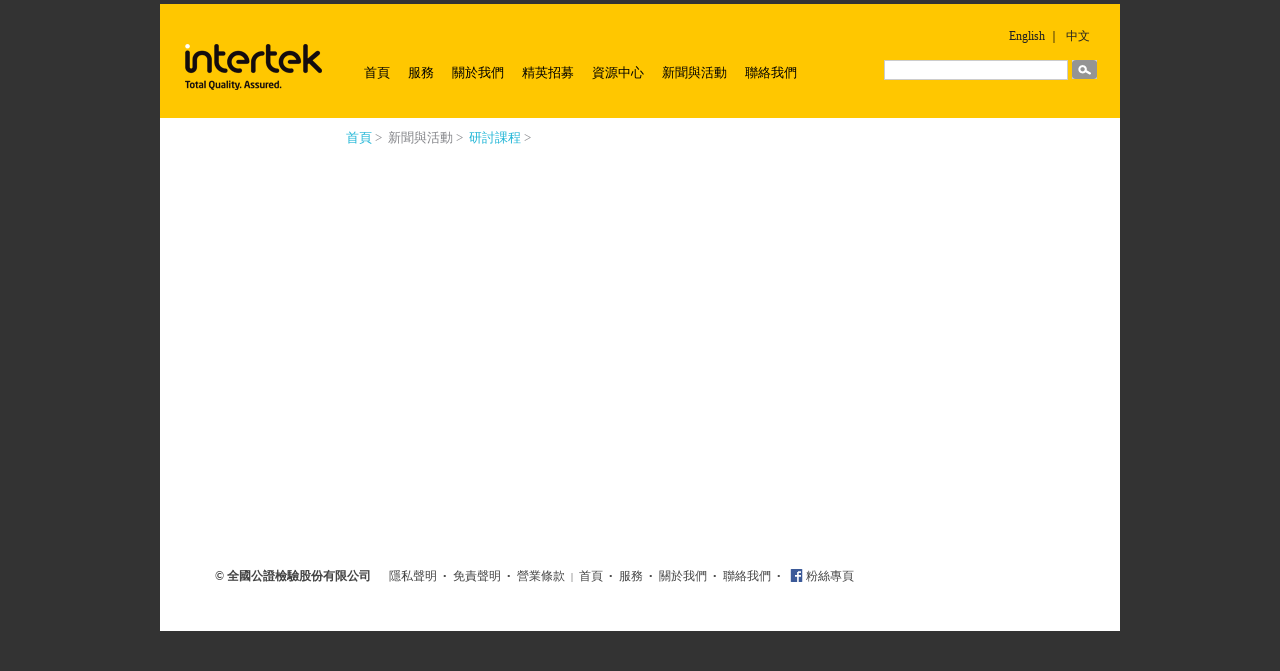

--- FILE ---
content_type: text/html; charset=utf-8
request_url: https://www.intertek-twn.com/FrontEnd/discussioncourseview.aspx?lang=C&no=10505
body_size: 18943
content:


<!DOCTYPE html>

<html xmlns="http://www.w3.org/1999/xhtml">
<head id="Head1"><title>
	研討課程
</title>
    <SCRIPT type="text/javascript" src="js/jquery-1.3.2.min.js"></SCRIPT>
    <SCRIPT type="text/javascript" src="js/functions.js"></SCRIPT>
    <SCRIPT type="text/javascript" charset="utf-8" src="js/jquery.hoverIntent.js"></SCRIPT>

    <meta content="text/html; charset=utf-8" http-equiv="Content-Type" /><meta content="2010-07-06 09:00" http-equiv="expires" />
    <!-- css -->
    <link rel="stylesheet" type="text/css" href="ZCSS/ektronCss.css" /><link rel="stylesheet" type="text/css" href="ZCSS/styles_print.css" media="print" /><link rel="stylesheet" type="text/css" href="ZCSS/styles_mobile.css" media="screen and (max-width: 480px)" /><link rel="stylesheet" href="ZCSS/styles_home.css" /><link rel="stylesheet" href="ZCSS/styles.css" />
    <!-- css end -->
    <meta name="GENERATOR" content="MSHTML 8.00.6001.18928" />
    <SCRIPT type="text/javascript">
	    var $ = jQuery.noConflict();
    	
	    $(document).ready(function() {
		    function addMega() { $(this).addClass("hovering"); $($(this).find("h2 a")).addClass("hover"); } 
		    function removeMega() { $(this).removeClass("hovering"); $($(this).find("h2 a")).removeClass("hover"); }
		    var megaConfig = { interval: 100, sensitivity: 4, over: addMega, timeout: 100,out: removeMega };
		    $("li.mega").hoverIntent(megaConfig)
	    });

	    $(document).ready(function() {
		    $(".preview").colorbox();
	    });
    </SCRIPT>
</head>
<BODY>
    <form name="form1" method="post" action="./discussioncourseview.aspx?lang=C&amp;no=10505" id="form1">
<div>
<input type="hidden" name="__EVENTTARGET" id="__EVENTTARGET" value="" />
<input type="hidden" name="__EVENTARGUMENT" id="__EVENTARGUMENT" value="" />
<input type="hidden" name="__VIEWSTATE" id="__VIEWSTATE" value="/[base64]/[base64]/[base64]/[base64]/[base64]/bGFuZz1DJm5vPTE2Ij7mlL/lupzoiIfosr/[base64]/[base64]/[base64]/bGFuZz1DJm5vPTkwIj5Qcm90ZWsg5a6J5b+D5L+d6Zqc6KiI5YqDPC9hPjwvbGk+DQo8bGk+PGEgaHJlZj0ic2VydmljZXN0eXBlLmFzcHg/[base64]/bGFuZz1DJm5vPTk3Ij5JbnRlcnRlayBBScKyIOS6uuW3peaZuuaFp+S/[base64]/[base64]/[base64]/bGFuZz1DZGQYAQUeX19Db250cm9sc1JlcXVpcmVQb3N0QmFja0tleV9fFgMFCGltZ0xvZ28yBRJjdGwwOCRJbWFnZUJ1dHRvbjEFB2ltZ0xvZ28AzqxeExAe+wqGGNkhEQlaBvy01Ouiyo9Iva8xEt3WBA==" />
</div>

<script type="text/javascript">
//<![CDATA[
var theForm = document.forms['form1'];
if (!theForm) {
    theForm = document.form1;
}
function __doPostBack(eventTarget, eventArgument) {
    if (!theForm.onsubmit || (theForm.onsubmit() != false)) {
        theForm.__EVENTTARGET.value = eventTarget;
        theForm.__EVENTARGUMENT.value = eventArgument;
        theForm.submit();
    }
}
//]]>
</script>


<script src="/WebResource.axd?d=jSvsNEXyGjhYs5ChEFSdGJJMsjslA94G-ph4h8p2ITJWrYZEqaHx6UKwh-ZD6t8-FeCmhyxxpBza1eYVOMWlRLrIq4HKyon3y2eanZX0DGQ1&amp;t=638902059720898773" type="text/javascript"></script>

<div>

	<input type="hidden" name="__VIEWSTATEGENERATOR" id="__VIEWSTATEGENERATOR" value="8FF8FCAB" />
	<input type="hidden" name="__PREVIOUSPAGE" id="__PREVIOUSPAGE" value="WUwoxwXlJ3KyxOUWWpXHPlt84ac2xPaS4Q8O60Tn7CbGZRXv7AbY77haQZ-yHj_-D6PFtIQBspsVG1sSC9YWGDsQ4KXcw8M9P5yBqcmgkvmz_8Ye_ITOh4CJhQGAM9g50" />
	<input type="hidden" name="__EVENTVALIDATION" id="__EVENTVALIDATION" value="/wEdAAm1jH2mGL4dl7WRTpSGi2Juhk95ZyxHqEZ3VJI3QUkiMYlIO80O/lrpuMXhyRb2DlCCYXdyj7TIylnGVbiya8JJAIEWTrjt6bI0foZmnsvGixP61lJv9i9/VXqD9aPyEwHDiH7pF+1G0XdJkWVWviSGeHSGXUMQPlQo81S8yuol2eLkhKtiY9tORFr+GhTbHkYa9r0Dfm9sXhAcFoeF7e7kgLU7RaAREOw291W7PsU4sg==" />
</div>
        <div id=mobileLogo><input type="image" name="imgLogo2" id="imgLogo2" src="ZImages/global/intertek_logo.gif" onclick="javascript:WebForm_DoPostBackWithOptions(new WebForm_PostBackOptions(&quot;imgLogo2&quot;, &quot;&quot;, false, &quot;&quot;, &quot;default.aspx?lang=C&quot;, false, false))" style="height:94px;width:154px;border-width:0px;" /></div>
        <div id="xboxwrapper">
            <div class="xboxcontent">
            

<div id="headerbackground"></div>


<div id="headerWrapper">
    <div id="logoColumn">　</div>


    <div id="languagesit">
        <a href="default.aspx?lang=E" target="_self">English</a>&nbsp;｜&nbsp;
        <a href="default.aspx?lang=C" target="_self">中文</a>
    </div>

    <div id="headerNavigation">
        <ul id="menu_chi">
            <li class="mega">
                <h2><a href="default.aspx?lang=C">首頁</a></h2>
            </li>
            
            <li class="mega double">
                <h2><a class="hideselect" href="servicesmenu.aspx?lang=C">服務</a></h2>
                <div class="HeadDropBackground">
                    <SPAN class='wideCol'><H3>服務產業</H3><UL><li><a href="services.aspx?lang=C&no=18">消費性產品與零售業</a></li><li><a href="services.aspx?lang=C&no=19">紡織、服裝與鞋類</a></li><li><a href="services.aspx?lang=C&no=26">電子電器產品</a></li><li><a href="services.aspx?lang=C&no=21">資訊與電信產品</a></li><li><a href="services.aspx?lang=C&no=24">醫療器材與藥品</a></li><li><a href="services.aspx?lang=C&no=17">食品與農產</a></li><li><a href="services.aspx?lang=C&no=15">玩具、嬰幼兒產品與雜貨</a></li><li><a href="services.aspx?lang=C&no=13">自行車與運動用品</a></li><li><a href="services.aspx?lang=C&no=27">化學品</a></li><li><a href="services.aspx?lang=C&no=94">工業</a></li><li><a href="services.aspx?lang=C&no=20">能源</a></li><li><a href="services.aspx?lang=C&no=25">礦產</a></li><li><a href="services.aspx?lang=C&no=14">汽車</a></li><li><a href="services.aspx?lang=C&no=16">政府與貿易</a></li><li><a href="services.aspx?lang=C&no=85">優質品牌專區</a></li></UL></SPAN>
                    <SPAN class='narrowCol'>
<H3>服務類別</H3>
<UL>
<li><a href="servicestype.aspx?lang=C&no=5">測試服務</a></li>
<li><a href="servicestype.aspx?lang=C&no=6">認證服務</a></li>
<li><a href="servicestype.aspx?lang=C&no=9">驗貨服務</a></li>
<li><a href="servicestype.aspx?lang=C&no=7">稽核服務</a></li>
<li><a href="servicestype.aspx?lang=C&no=4">培訓課程</a></li>
<li><a href="servicestype.aspx?lang=C&no=2">系統認證服務</a></li>
<li><a href="servicestype.aspx?lang=C&no=3">綠色環保法規符合性服務</a></li>
<li><a href="servicestype.aspx?lang=C&no=90">Protek 安心保障計劃</a></li>
<li><a href="servicestype.aspx?lang=C&no=87">Intertek Tick 標誌</a></li>
<li><a href="servicestype.aspx?lang=C&no=96">溫室氣體查驗服務</a></li>
<li><a href="servicestype.aspx?lang=C&no=97">Intertek AI² 人工智慧保證計劃</a></li>
</UL>
</SPAN>

                </div>
            </li>

            <li class="mega double">
                <h2><a class="hideselect" href="about.aspx?lang=C">關於我們</a></h2>
                <div class="HeadDropBackground">
                    <SPAN class="narrowerCol"><A href="about.aspx?lang=C"><IMG class=headerNavigationimage alt="關於我們" src="/FrontEnd/Zupload/Others/SM/895.jpg" width=90 height=90></A></SPAN><SPAN class="widerCol"><H3>關於我們</H3><P>一百三十多年來，眾多企業倚靠Intertek的協助，以確保產品的品質及安全。 <A href="about.aspx?lang=C">更多資訊...</A></P></SPAN>
                </div>
            </li>

            <li class="mega double">
                <h2><a class="hideselect" href="careers.aspx?lang=C">精英招募</a></h2>
                <div class="HeadDropBackground">
                    <SPAN class="narrowerCol"><A href="careers.aspx?lang=C"><IMG class=headerNavigationimage alt="精英招募" src="/FrontEnd/Zupload/Others/HR/20100920185011.jpg" width=90 height=90></A></SPAN><SPAN class=widerCol><H3>精英招募</H3><P>全國公證服務據點遍佈全球100多國，擁有1,000個分支機構及46,000多名員工。  &nbsp;<A href="careers.aspx?lang=C">更多資訊...</A></P></SPAN>
                </div>
            </li>
          
            <li class="mega">
                <h2><a class="hideselect" href="#">資源中心</a></h2>
                <div class="HeadDropBackground">
                  <span class="narrowCol">
                  <H3>資源中心</H3>
                  <ul>
                    <li><a href="ResourceEBook.aspx?lang=C&Para=U2FsdGVkX183Ud8inRHadA3uNl9kyYhZfvsArkO4sNc=">電子書下載</a></li>
                    <li><a href="Resource.aspx?lang=C">申請書下載</a></li>
                    <li><a href="ResourceBrochure.aspx?lang=C">產品型錄</a></li>
                    <li><a href="ResourceEmail.aspx?lang=C">訂閱電子報</a></li>
                    <li><a href="ResourceMarkSearch.aspx?lang=C">認證產品查詢</a></li>
                    <li><a href="ResourceQuestion.aspx?lang=C">常見問題</a></li>
                  </ul>
                  </span>
                </div>
            </li>
          
            <li class="mega">
                <h2><a class="hideselect" href="#">新聞與活動</a></h2>
                <div class="HeadDropBackground">
                    <span class="wideCol">
                        <H3>新聞與活動</H3>
                        <ul>
                            <li><a href="newsevents.aspx?lang=C">最新消息</a></li>
                            <li><a href="discussioncourse.aspx?lang=C">研討課程</a></li>
                          
                        </ul>
                    </span>
                </div>
            </li>
          
            <li class="mega">
                <h2><a href="contact.aspx?lang=C">聯絡我們</a></h2>
                <div class="HeadDropBackground">
                    <span class="wideCol">
                        <H3>聯絡我們</H3>
                        <ul>
                            <li><a href="contactus.aspx?lang=C">一般詢問</a></li>
                            <li><a href="contacttw.aspx?lang=C">台灣辦事處聯絡資訊</a></li>
                            <li><a href="globalcontact.aspx?lang=C">全球分公司聯絡資訊</a></li>
                        </ul>
                    </span>
                </div>
            </li>
        </ul>
        <div id="ctl08_Panel1" onkeypress="javascript:return WebForm_FireDefaultButton(event, &#39;ctl08_ImageButton1&#39;)">
	
            <span class=search>
                <input name="ctl08$txtKeyword" type="text" maxlength="150" id="ctl08_txtKeyword" class="headerSearchInput" style="width:180px;" />
                <input type="image" name="ctl08$ImageButton1" id="ctl08_ImageButton1" class="headerSearchImage" src="ZImages/Global/search.gif" style="border-width:0px;" />
            </span>
        
</div>
    </div>

    <div style="CLEAR: both"></div>

    
    
    <div id="breadcrumbWrapper">
        <span><a title="首頁" href="default.aspx?lang=C">首頁</a></span><span style="color:#848589;"> &gt; &#160;</span><span style="color:#848589;">新聞與活動</span><span style="color:#848589;"> &gt; &#160;</span><span><a title="研討課程" href="discussioncourse.aspx?lang=C">研討課程</a></span><span style="color:#848589;"> &gt; &#160;</span><span style="color:#848589;"></span>
    </div>
    
</div>
    <script type="text/javascript">
        var msg = "";
        if (msg != "") {
            alert(msg);
        }
    </script>

            <div id="logoColumn2">
                <input type="image" name="imgLogo" id="imgLogo" src="ZImages/global/intertek_logo.gif" onclick="javascript:WebForm_DoPostBackWithOptions(new WebForm_PostBackOptions(&quot;imgLogo&quot;, &quot;&quot;, false, &quot;&quot;, &quot;default.aspx?lang=C&quot;, false, false))" style="border-width:0px;" />
            </div>
                <!-- content start -->
                <div id="contentWrapper">
                <div id=titleArea>
                    <h6>&nbsp;</h6>
                    <h1></h1>
                </div>
                
                <!-- content text start -->
                    
                <!-- content text end -->
                    <p class="clear"></p>
                </div>
                <!-- content end -->
            </DIV>
            
        </DIV>
        


<div id="footerWrapper" >
    <div id="footerCornerLeft"></div>
    <div id="footerCopyright">

        <table border="0"  cellSpacing="0" cellPadding="0"  >
            <tr>
                <td >
                    <span class="copy"><strong>©&nbsp;全國公證檢驗股份有限公司&nbsp;&nbsp;&nbsp;&nbsp;&nbsp;&nbsp;</strong></span>
                </td>
                 <td >
                     <span class="copy"> 
                     <a href="Privacy_C.aspx?lang=C" >隱私聲明</a>
                     <span class="trabecula">&nbsp;•&nbsp;</span>
                     <a href="disclaimer_c.aspx?lang=C" >免責聲明</a>
                     <span class="trabecula">&nbsp;•&nbsp;</span>
    		         <a href="TC.aspx?lang=C"  >營業條款</a>
                    <span class="trabecula">&nbsp;|&nbsp;</span>
    		        <a href="default.aspx?lang=C" >首頁</a>
                     <span class="trabecula">&nbsp;•&nbsp;</span>
    		         <a href="servicesmenu.aspx?lang=C" >服務</a>
                     <span  class="trabecula">&nbsp;•&nbsp;</span>
    		        <a href="about.aspx?lang=C" >關於我們</a>
                     <span class="trabecula">&nbsp;•&nbsp;</span>
    		        <a href="contact.aspx?lang=C">聯絡我們</a>
                     <span class="trabecula">&nbsp;•&nbsp;</span>&nbsp;&nbsp;
    		       </span>
                   </td>
                 <td  style="vertical-align: top;white-space: nowrap; font-size: 8pt; width: 5px;">
                          <a href="https://www.facebook.com/intertek.tw" target="_blank" style="font-size:12px"><img src="ZImages/Global/footer_fb.png" class="fofb" alt=""></a>
                 </td>  
                  <td >
                     <span class="copy" style="vertical-align: top; white-space: nowrap;">  
                        <a href="https://www.facebook.com/intertek.tw" target="_blank" >&nbsp;粉絲專頁</a>
                    </span>
                </td>   
                </tr>
        </table>   
          
      </div>
    <div id="footerCornerRight"></div>
</div> 
        
        
        
        <input type="hidden" name="HidPara" id="HidPara" value="10505" />
        <input type="hidden" name="HidPara2" id="HidPara2" />
        <input type="hidden" name="HidReturnMsg" id="HidReturnMsg" />
        <input type="hidden" name="HidTitle" id="HidTitle" />
    </form>
</BODY>
</html>


--- FILE ---
content_type: text/css
request_url: https://www.intertek-twn.com/FrontEnd/ZCSS/ektronCss.css
body_size: 8741
content:
@charset "utf-8";
.ektronWindow {
	BORDER-BOTTOM: #525252 1px solid; POSITION: fixed !important; BORDER-LEFT: #525252 1px solid; PADDING-BOTTOM: 1em; BACKGROUND-COLOR: #fff; PADDING-LEFT: 1em; WIDTH: 40em; PADDING-RIGHT: 1em; DISPLAY: none; COLOR: #333; MARGIN-LEFT: -20em; BORDER-TOP: #525252 1px solid; TOP: 25%; BORDER-RIGHT: #525252 1px solid; PADDING-TOP: 1em; LEFT: 50%
}
.ektronModalOverlay {
	PADDING-BOTTOM: 0px; BACKGROUND-COLOR: #3f3f3f; MARGIN: 0px; PADDING-LEFT: 0px; PADDING-RIGHT: 0px; PADDING-TOP: 0px
}
.ektronModalWidth-10 {
	WIDTH: 10em !important; MARGIN-LEFT: -5em !important
}
.ektronModalWidth-20 {
	WIDTH: 20em !important; MARGIN-LEFT: -10em !important
}
.ektronModalWidth-25 {
	WIDTH: 25em !important; MARGIN-LEFT: -12.5em !important
}
.ektronModalWidth-30 {
	WIDTH: 30em !important; MARGIN-LEFT: -15em !important
}
.ektronModalWidth-40 {
	WIDTH: 40em !important; MARGIN-LEFT: -20em !important
}
.ektronModalWidth-50 {
	WIDTH: 50em !important; MARGIN-LEFT: -25em !important
}
.ektronModalWidth-60 {
	WIDTH: 60em !important; MARGIN-LEFT: -30em !important
}
.ektronModalWidth-70 {
	WIDTH: 70em !important; MARGIN-LEFT: -35em !important
}
.ektronModalWidth-80 {
	WIDTH: 80em !important; MARGIN-LEFT: -40em !important
}
.ektronModalWidth-90 {
	WIDTH: 90em !important; MARGIN-LEFT: -45em !important
}
.ektronModalWidth-100 {
	WIDTH: 100em !important; MARGIN-LEFT: -50em !important
}
.ektronModalHeight-10 {
	OVERFLOW-Y: auto !important; HEIGHT: 10em !important
}
.ektronModalHeight-20 {
	OVERFLOW-Y: auto !important; HEIGHT: 20em !important
}
.ektronModalHeight-25 {
	OVERFLOW-Y: auto !important; HEIGHT: 25em !important
}
.ektronModalHeight-30 {
	OVERFLOW-Y: auto !important; HEIGHT: 30em !important
}
.ektronModalHeight-40 {
	OVERFLOW-Y: auto !important; HEIGHT: 40em !important
}
.ektronModalHeight-50 {
	OVERFLOW-Y: auto !important; HEIGHT: 50em !important
}
.ektronModalHeight-60 {
	OVERFLOW-Y: auto !important; HEIGHT: 60em !important
}
.ektronModalHeight-70 {
	OVERFLOW-Y: auto !important; HEIGHT: 70em !important
}
.ektronModalHeight-80 {
	OVERFLOW-Y: auto !important; HEIGHT: 80em !important
}
.ektronModalHeight-90 {
	OVERFLOW-Y: auto !important; HEIGHT: 90em !important
}
.ektronModalHeight-100 {
	OVERFLOW-Y: auto !important; HEIGHT: 100em !important
}
.ektronModalStandard {
	FONT-SIZE: 12px
}
DIV.ektronModalStandard {
	BORDER-BOTTOM: #525252 1px solid; BORDER-LEFT: #525252 1px solid; PADDING-BOTTOM: 0px; PADDING-LEFT: 0px; PADDING-RIGHT: 0px; BACKGROUND: #e1e7f2; FONT-SIZE: 12px; BORDER-TOP: #525252 1px solid; TOP: 50%; BORDER-RIGHT: #525252 1px solid; PADDING-TOP: 0px
}
DIV.ektronModalStandard {
    font-family: Calibri,'微軟正黑體','Microsoft JhengHei';
}
    DIV.ektronModalStandard INPUT {
        font-family: Calibri,'微軟正黑體','Microsoft JhengHei';
    }
DIV.ektronModalBody TABLE TH {
    font-family: Calibri,'微軟正黑體','Microsoft JhengHei';
}
DIV.ektronModalBody TABLE TD {
    font-family: Calibri,'微軟正黑體','Microsoft JhengHei';
}
.ektronModalStandard .ektronModalHeader H3 {
	BACKGROUND-IMAGE: url(/WorkArea/images/application/darkblue_gradiant-nm.gif); POSITION: relative; PADDING-BOTTOM: 0.6em; BACKGROUND-COLOR: #3163bd; MARGIN: 0px; PADDING-LEFT: 0.25em; PADDING-RIGHT: 0.25em; BACKGROUND-REPEAT: repeat-x; BACKGROUND-POSITION: 0px -2px; COLOR: #fff; FONT-SIZE: 1em; PADDING-TOP: 0.6em
}
.ektronModalStandard .ektronModalHeader H3 A.ektronModalClose {
	BACKGROUND-IMAGE: url(/WorkArea/images/application/closeButton.gif); POSITION: absolute; BACKGROUND-COLOR: transparent; TEXT-INDENT: -10000px; WIDTH: 21px; DISPLAY: block; BACKGROUND-REPEAT: no-repeat; BACKGROUND-POSITION: 0px -23px; HEIGHT: 21px; OVERFLOW: hidden; TOP: 0.25em; CURSOR: pointer; RIGHT: 0.25em; TEXT-DECORATION: none
}
.ektronModalStandard .ektronModalHeader H3 A.ektronModalClose:hover {
	BACKGROUND-POSITION: -23px 0px
}
.ektronModalStandard DIV.ektronModalBody {
	BORDER-BOTTOM: silver 1px solid; BORDER-LEFT: silver 1px solid; PADDING-BOTTOM: 0.5em; MARGIN: 1em 0.75em; PADDING-LEFT: 0.5em; PADDING-RIGHT: 0.5em; BACKGROUND: #fff 0px 50%; COLOR: #333; BORDER-TOP: silver 1px solid; BORDER-RIGHT: silver 1px solid; PADDING-TOP: 0.5em
}
.ektronModalStandard DIV.ektronModalBody TABLE {
	MARGIN: 0px 1.5em
}
.ektronModalStandard DIV.ektronModalBody TABLE TH {
	PADDING-RIGHT: 1em; FONT-SIZE: 12px; PADDING-TOP: 0.25em
}
.ektronModalStandard DIV.ektronModalBody TABLE TH {
	VERTICAL-ALIGN: top
}
DIV.ektronModalBody TABLE TD {
	VERTICAL-ALIGN: top
}
.ektronModalStandard DIV.ektronModalBody FIELDSET {
	CLEAR: both
}
.ektronModalStandard .ektronModalButtonWrapper {
	PADDING-BOTTOM: 0px; LIST-STYLE-TYPE: none; MARGIN: 1em 0px 0.25em; PADDING-LEFT: 0px; WIDTH: 100%; PADDING-RIGHT: 0px; LIST-STYLE-IMAGE: none; PADDING-TOP: 0px
}
.ektronModalStandard .buttonWrapper {
	PADDING-BOTTOM: 0px; LIST-STYLE-TYPE: none; MARGIN: 1em 0px 0px; PADDING-LEFT: 0px; WIDTH: 50%; PADDING-RIGHT: 0px; FLOAT: right; LIST-STYLE-IMAGE: none; PADDING-TOP: 0px
}
.ektronModalStandard .ektronModalButtonWrapper LI {
	BACKGROUND-IMAGE: none; BACKGROUND-COLOR: transparent; DISPLAY: inline
}
UL.buttonWrapper LI {
	BACKGROUND-IMAGE: none; BACKGROUND-COLOR: transparent; DISPLAY: inline
}
.ektronModalStandard UL.buttonWrapper LI {
	BORDER-BOTTOM: 0px; BORDER-LEFT: 0px; PADDING-BOTTOM: 0px; MARGIN: 0px; PADDING-LEFT: 0px; PADDING-RIGHT: 0px; FLOAT: right; BORDER-TOP: 0px; BORDER-RIGHT: 0px; PADDING-TOP: 0px
}
.ektronModalStandard A.button {
	BORDER-BOTTOM: silver 1px solid; BORDER-LEFT: silver 1px solid; PADDING-BOTTOM: 0.5em; LINE-HEIGHT: 100%; BACKGROUND-COLOR: #eee; MARGIN: 0px 0px 0px 0.75em; PADDING-LEFT: 2.25em; PADDING-RIGHT: 1em; DISPLAY: block; BACKGROUND-REPEAT: no-repeat; BACKGROUND-POSITION: 0.5em 0.4em; COLOR: #8f8f8f; FONT-SIZE: 1em; BORDER-TOP: silver 1px solid; CURSOR: pointer; BORDER-RIGHT: silver 1px solid; TEXT-DECORATION: none; PADDING-TOP: 0.5em
}
.ektronModalStandard A.button:active {
	COLOR: #8f8f8f; FONT-SIZE: inherit
}
.ektronModalStandard A.button:visited {
	COLOR: #8f8f8f
}
.ektronModalStandard A.button:hover {
	TEXT-DECORATION: none
}
.ektronModalStandard A.buttonLeft {
	FLOAT: left
}
.ektronModalStandard A.buttonRight {
	FLOAT: right
}
.ektronModalStandard A.text {
	FONT-SIZE: 0.75em
}
.ektronModalStandard A.cancelButton {
	BACKGROUND-IMAGE: url(/WorkArea/images/application/delete.gif)
}
.ektronModalStandard A.okButton {
	BACKGROUND-IMAGE: url(/WorkArea/images/application/check.gif)
}
.ektronModalStandard A.nextButton {
	BACKGROUND-IMAGE: url(/WorkArea/images/application/but_next.gif); BACKGROUND-POSITION: 0.5em 0.25em
}
.ektronModalStandard A.backButton {
	BACKGROUND-IMAGE: url(/WorkArea/images/application/but_prev.gif); BACKGROUND-POSITION: -0.1em 0.25em
}
.ektronModalStandard A.deleteButton {
	BACKGROUND-IMAGE: url(/WorkArea/images/application/btn_delete-nm.gif); BACKGROUND-POSITION: 0.25em 0.1em; MARGIN-RIGHT: 0.5em
}
.ektronModalStandard A.redHover:hover {
	BORDER-BOTTOM: #fbc2c4 1px solid; BORDER-LEFT: #fbc2c4 1px solid; BACKGROUND-COLOR: #fbe3e4; COLOR: #d12f19; BORDER-TOP: #fbc2c4 1px solid; BORDER-RIGHT: #fbc2c4 1px solid
}
.ektronModalStandard A.blueHover:hover {
	BORDER-BOTTOM: #c2e1ef 1px solid; BORDER-LEFT: #c2e1ef 1px solid; BACKGROUND-COLOR: #dff4ff; COLOR: #369; BORDER-TOP: #c2e1ef 1px solid; BORDER-RIGHT: #c2e1ef 1px solid
}
.ektronModalStandard A.greenHover:hover {
	BORDER-BOTTOM: #c6d880 1px solid; BORDER-LEFT: #c6d880 1px solid; BACKGROUND-COLOR: #e6efc2; COLOR: #529214; BORDER-TOP: #c6d880 1px solid; BORDER-RIGHT: #c6d880 1px solid
}
.ektronModalStandard .messages {
	WIDTH: auto; DISPLAY: block; MARGIN-BOTTOM: 0.1em; FONT-SIZE: 1em
}
.ektronModalStandard .messages SPAN {
	PADDING-BOTTOM: 0.5em; MARGIN: 0.25em; PADDING-LEFT: 2em; PADDING-RIGHT: 0.5em; DISPLAY: block; BACKGROUND-REPEAT: no-repeat; BACKGROUND-POSITION: 0.25em 0.5em; PADDING-TOP: 0.5em
}
.ektronModalStandard .messages SPAN.wordbreak {
	PADDING-BOTTOM: 0px; TEXT-INDENT: -10000px; MARGIN: 0px; PADDING-LEFT: 0px; WIDTH: 0px; PADDING-RIGHT: 0px; DISPLAY: inline; FONT-SIZE: 1px; OVERFLOW: hidden; PADDING-TOP: 0px
}
.ektronModalStandard .clearfix:after {
	DISPLAY: block; HEIGHT: 0px; VISIBILITY: hidden; CLEAR: both; FONT-SIZE: 0px; CONTENT: " "
}
.ektronModalStandard .clearfix {
	DISPLAY: inline-block
}
* HTML .ektronModalStandard .clearfix {
	HEIGHT: 1%
}
.ektronModalStandard .clearfix {
	DISPLAY: block
}
* IFRAME.ektronModalIframe {
	Z-INDEX: -1; POSITION: absolute; TOP: 0px; LEFT: 0px
}
* HTML .ektronWindow {
	POSITION: absolute
}


--- FILE ---
content_type: text/css
request_url: https://www.intertek-twn.com/FrontEnd/ZCSS/styles_home.css
body_size: 18380
content:
@charset "utf-8";
/* CSS Document */
*{
	margin: 0 ;
	padding: 0;
	/*border: 0;*/
	outline: none;
    font-family: Calibri,'微軟正黑體','Microsoft JhengHei' !important;
}
img{
	border: 0;
}
body {
    margin: 0 !important;
    padding: 0;
    border: 0;
    background-color:#333;
    font-family: Calibri,'微軟正黑體','Microsoft JhengHei' !important;
    font-size: 15px;
    line-height: 140%;
}

/*
20101217 在ie6下menu版型會跑掉，因此需備註起來 
ul {margin: 0 0 1em 1em;}

ol {margin: 0 0 1em 1.5em;}
*/
h1 {
	font-size: 12.3pt;
	font-weight: normal;
	color: #000;
	padding: 4px 0 12px 0;


	
	/*text-align:center;*/
	}

h1 strong {
	letter-spacing:normal;
}

h2 {	/* page summary */
	font-size: 16pt;
	color: #000000;
	font-weight: bold;
	padding-bottom:.75em;
	line-height: 18pt;
	}

h3 {
	font-size: 11pt;
	color: #000000;
	}

h4 {
	color: #848589;
	font-size: 10pt;
	font-weight: 400;
	/*padding-top: 0.2em;*/
	}

a {
	color: #21B6D7;
	text-decoration: none;
	}

	a:visited {
	color: #21B6D7;
	}
	
	a:hover {
	text-decoration: underline;
	}
	
p, li{
	color: #120C0E;
	font-size: 11pt;
	}

form, input, textarea, select {
    color: #120C0E;
}

input, textarea, select {
	border: 1px #CCCCCC solid;
	font-family: inherit;
	font-size: 10pt;
	}
    input[type="checkbox"] {
        /*For IE 7, 會有多餘的外框線出現*/
        border: none;
    }
#floatLeft {float: left;}

#floatRight {float: right;}

/*
***********************************
網頁外框
***********************************
*/
#xboxwrapper{
	margin: 0 auto;
	width: 960px;
}
.xboxcontent{
    background-color:#FFF;
    margin-top:4px;
}
#headerbackground{
    background-color:#FFF;
	height: 200px;
	width: 960px;
	position: absolute;
}
#languagesit{
	top: 22px;
	right: 30px;
	position: absolute;
	line-height: 20px;
	font-size: 12px;
}
#languagesit a{
	color: #222;
}
#headerWrapper {
    padding: 8px 20px 0px 0px;
    position: relative;
    height: 106px;
    z-index: 1000;
    background-color: #FFC700;
}

#logoColumn{
	position: absolute;
	left: 20px;
	top: 8px;
	float: left;
	padding: 5px 0 0 0px;
	z-index: 50;
	width: 184px;
}
#logoColumn a{
	display: block;
	width: 184px;
	height: 104px;
}
#logoColumn img{
	position: relative;
	left: -16px;
	top: -5px;
}
/*網頁外框end*/


/* begin global header */
#headerNavigation{
	position: relative;
	top: 41px;
	left: 185px;
	z-index: 1000;
	/*margin: 40px 0 10px 180px;*/
	padding-left: 10px;
	width: 763px;
	height: 33px;
}

	.search	{
		padding: 6px 4px;
		font-size: 10px;
		font-weight: normal;
		float: right;
		width: 230px;
	}
	
	.search	input {
		padding: 1px;
		vertical-align:bottom;
	}
	
	.headerSearchImage	{
		border: none;
	}
	
	#headerNavigation a:hover	{
		text-decoration: none;
	}


/*English Version*/
#menu ul {
		margin: 0;
		padding: 0;
		list-style: none;
		}
	ul#menu>li {
		float: left;
		display: inline;
		position: relative;
		z-index: 500;
		padding: 0;
		margin: 0;
		height: 32px;
	}
	ul#menu h2, ul#menu h3 {
		font-weight: normal;
	}
	ul#menu h2 a {
		display: block;
		line-height: 20px;
		font-size: 13px;
        padding: 10px 9px 0px 9px;
		font-weight: normal;
		color: #000;
		font-family: 'Calibri', 'Lucida Grande', 'Arial Narrow';
	}
        ul#menu h2 a.hover {
            color: #EEE;
            display: block;
            text-decoration: none;
            height: 33px;
            background-color: #130C0E;
        }
	ul#menu div {
		display: none;
	}
	ul#menu li.mega div {
		position: absolute;
		top: 33px;
		left: 0;
		border-top: none;
		padding: 10px;
		z-index: 500;
		border: 1px solid #818181;
		width: 220px;
	}
	ul#menu .mega li {
		padding: 0 0 4px 0;/*FF*/
		*padding: 0 0 4px 0;/*ie7*/
		_padding: -1px 0 4px 0;/*ie6*/
	}
	ul#menu div a, ul#menu .mega p	{ font-size: 13px; }
	ul#menu div a:hover	{ text-decoration: underline;}
	ul#menu li.double div {	width: 390px;}	
	ul#menu li.triple div { width: 500px;}
	ul#menu li.hovering div { display: block;}
	ul#menu div h3 {
		font-weight: bold;
		font-size: 11pt;
		color: #000;
	}
	ul#menu div h4 {
		font-weight: bold;
		font-size: 9pt;
		color: #000;
	}



/*Chinese Version*/
#menu_chi ul {
		margin: 0;
		padding: 0;
		list-style: none;
	}
	ul#menu_chi>li{
		float: left;
		list-style: none;
		position: relative;
		z-index: 500;
		padding: 0;
		margin: 0;
		height: 32px;
	}
	ul#menu_chi h2, ul#menu_chi h3 {
		font-weight: normal;
		/*display: inline;	*/
	}
	ul#menu_chi h2 a {
		display: block;
		line-height: 20px;
		font-size: 13px;
		/*letter-spacing: 0.05em;*/
        padding: 10px 9px 0px 9px;
		font-weight: normal;
		color: #000;
	}
        ul#menu_chi h2 a.hover {
            color: white;
            display: block;
            text-decoration: none;
            height: 33px;
            background-color: #130C0E;
        }
	ul#menu_chi div {
		display: none;
	}
	ul#menu_chi li.mega div {
		position: absolute;
		top: 33px;
		left: 0;
		border: 1px solid #818181;
		border-top: none;
		padding: 10px;
		z-index: 9999;
		width: 220px;
	}
	ul#menu_chi .mega li  {
		padding: 0 0 4px 0;/*FF*/
		*padding: 0 0 4px 0;/*ie7*/
		_padding: -1px 0 4px 0;/*ie6*/
	}
	ul#menu_chi div a, ul#menu_chi .mega p	{ font-size: 12px; }
	ul#menu_chi div a:hover	{ text-decoration: underline;}
	ul#menu_chi li.double div {	width: 390px;}	
	ul#menu_chi li.triple div { width: 500px;}
	ul#menu_chi li.hovering div { display: block;}
	ul#menu_chi div h3 { font-weight: bold;	font-size: 11pt; color: #000;}
	ul#menu_chi div h4 { font-weight: bold;	font-size: 9pt;	color: #000;}

	.wideCol {float: left; width: 210px; margin-right: 10px;}
	.wideCol li { float:none; width: 210px;}
	.narrowCol {float: left; width: 140px; margin-right: 10px;}
	.narrowCol li {float: none; width: 150px;}
	.narrowerCol {float: left; width: 120px;}
	.widerCol	{float: left; width: 250px;}
	.headeratoz li a { margin: 2px; width: 20px; height: 20px; text-align: center; display: block; padding: 4px 2px 2px 2px;}
	.headeratoz li a:hover { margin: 2px; width: 20px; height: 20px; text-align: center; display: block; padding: 4px 2px 2px 2px; background-color: #CCC; text-decoration: none;}
	

	#breadcrumbWrapper{
		position: relative;
		width: 750px;
		left: 186px;
		top: 82px;
		font-size: 13px;
	}
		#breadcrumbWrapper a{
			font-size: 13px;
		}


/* end global header */


/*index banner*/
.bannerwrapper{
	width: 960px;
	margin: 0 auto;
	position: relative;
}
#featureWrapper img{
	display: block;
}
	#featureNavigation{
		background-color: #ccc;
		width: 960px;
		height: 35px;
	}
		#featureTabs{
			float: right;
			background-color: #000;
		}
		#featureTabs>div{
			float: left;
			height: 30px;	
		}
		#featureTabs>div a{
			display: block;
			height: 30px;
			padding: 0 16px;
			line-height: 30px;
			color: #fff;
			font-size: 13px;
            font-weight: bold;
		}
		#featureTabs.ch>div a{
			display: block;
			height: 30px;
			padding: 0 22px;
			line-height: 30px;
			color: #fff;
			font-size: 13px;
            font-weight: bold;
		}
		#featureTabs>div a:hover{
			text-decoration: none;
		}
		#featureTabs>div:hover,
		#featureTabs>div.active{
			background-color: #333;
		}
		#featureTab1{
			border-bottom: 5px solid #002469;
		}
		#featureTab2{
			border-bottom: 5px solid #929A02;
		}
		#featureTab3{
			border-bottom: 5px solid #0CA49E;
		}
		#featureTab4{
			border-bottom: 5px solid #CF980C;
		}
		#featureTab5{
			border-bottom: 5px solid #C10F4C;
		}
		#featureTab6{
			border-bottom: 5px solid #9A00AC;
		}

#contactWrapper {
    position: absolute;
    width: 150px;
    margin: -336px 0 0 792px;
}
#contactWrapperE {
    position: absolute;
    width: 170px;
    margin: -336px 0 0 772px;
}
#contactWrapper1 {
    background-color: #21B6D7;
    color: #FFF;
    padding: 6px 6px 6px 6px;
    margin-bottom: 4px;
}
#contactWrapper1 a{
    color: #FFF;
}
#contactWrapper1:hover {
    background-color: #000;
}

#contactWrapper2 {
    background-color: #CCC;
    color: #000000;
    padding: 6px 6px 6px 6px;
    font-size: 10pt;
}
	.contentPromo1tabtop{
		background: url('../ZImages/Global/background_contact.png') no-repeat -398px -10px;
		height: 19px;
	}
	.contentPromo1tab{
		padding: 0 20px 10px 20px;
		font-size: 9pt;
		background: url('../ZImages/Global/background_contact.png') repeat-y -197px 0;
		border: none;
	}
		.contactButton{
			display: block;
			width: 160px;
			padding: 2px 30px 12px 4px;
			font-weight: bold;
			font-size: 13px;
			margin: 0 0 0 2px;
		}
	.contentPromo1tabalt{
		padding: 10px 0px 0px 22px;
		box-sizing: border-box;
		background: url('../ZImages/Global/background_contact.png') repeat-y 8px 0;
	}
		h3.contacttype{
			color: #000;
			font-size: 15px;
			font-weight: bold;
			padding-left: 3px;
		}
		h3.contacttype1{
			color: #000;
			font-size: 15px;
			font-weight: bold;
			padding-left: 7px;
		}
		.phoneloc1{
			width: 36px;
			font-size: 11px;
			color: #666;
			display: block;
			float: left;
			padding-left: 7px;
		}
		.phoneloc2{
			font-family: 'Calibri', 'Lucida Grande', 'Arial Narrow';
			width: 59px;
			font-size: 9pt;
			color: #666;
			display: block;
			float: left;
			padding-left: 3px;
		}
		.phonenum2{
			font-family: 'Calibri', 'Lucida Grande', 'Arial Narrow';
			font-size: 9pt;
			color: #000;
		}
		.phonenum1{
			font-family: 'Calibri', 'Lucida Grande', 'Arial Narrow';
			font-size: 13px;
			color: #000;
		}
	.contentPromo1tabbottom {
		background: url('../ZImages/Global/background_contact.png') no-repeat -398px -100px;
		height: 20px;
	}

/*首頁下方區塊 message*/
#homepromo_wrapper{
	background-color: #fff;
	width: 960px;
	margin: 0 auto;
	height: 300px;
}
.homepromo{
	width: 920px;
	margin: 0 auto;
	border: 1px solid #ccc;
	/*margin-top: 15px;*/
}
.homepromo .usual_services{
	float: left;
	background-color: #666;
	width: 319px;
	border-right: 1px solid #CCC;
}
.homepromo .case_studies,
.homepromo .news{
	background-color: #fafafa;
	width: 199px;
	height: 280px;
	float: left;
}
.homepromo .news h3{
	padding-left: 10px;
	height: 30px;
}
.homepromo .case_studies{
	border-right: 1px solid #eee;
}
	.homepromo .case_studies .studies{
		font-size: 13px;
		font-weight: bold;
		line-height: 31px;
		padding-left: 15px;
		color: #000;
	}
	.homepromo .case_studies .slider{
		width: 194px;
		margin: 0 auto;
		margin-top: 15px;
		position: relative;
		text-align: center;
	}
	.homepromo .case_studies .slider h4{
		font-size: 13px;
		display: block;
		margin: 0 auto;
		margin-top: 5px;
		width: 90%;
	}
	.homepromo .case_studies .slider h4 a{
		color: #21B6D7;
	}
    .homepromo .case_studies .slider h4 a.topic{
		color:  #474E54;
	}
	.jcarousel-prev{
		position: absolute;
		top: 45px;
		left: 0;
		width: 32px;
		height: 32px;
		cursor: pointer;
		background: transparent url('../ZImages/Global/jcarousel-prev.gif') no-repeat 0 0;
	}
	
	.jcarousel-next{
		position: absolute;
		top: 45px;
		right: 0;
		width: 32px;
		height: 32px;
		cursor: pointer;
		background: transparent url('../ZImages/Global/jcarousel-next.gif') no-repeat 0 0;
	}
	.jcarousel-prev:hover,
	.jcarousel-next:hover{
		background-position: -32px 0;
	}


.homepromo .news{
	border-right: 1px solid #ccc;
}
.homepromo .news>.inside{
	padding: 10px 10px;
}
	.homepromo .news h3{
		font-size: 13px;
		font-weight: bold;
		line-height: 30px;
	}
	.homepromo ul.listwrapper{
		margin: 0;padding: 0;
	}
	.homepromo ul.listwrapper li{
		list-style: none;
		padding: 0 0 16px 0;
		border-bottom: #eee 1px solid;
	}
	.homepromo ul.listwrapper li a{
		color: #21B6D7;
		line-height: 120%;
	}
	.homepromo ul.listwrapper p.date{
		font-size: 12px;
		color: #474E54;
        font-weight: bold;
	}
    .homepromo ul.listwrapper li a.topic{
		font-size: 12px;
		color: #474E54;
	}
	.homepromo p.more{
		margin-top: 15px;
		text-align: right;
	}
	.homepromo p.more a{
		font-size: 12px;
		color: #21B6D7;
	}

.homepromo .training{
	width: 200px;
	float: left;
	background-color: #666;
}
	.homepromo_list ul.listwrapper li{
		border-bottom: #fff 1px solid;
	}
	.homepromo .training img{
		display: block;
		margin: 10px 0 10px 6px;
	}

.homepromo_list{
	background-color: #EEE;
	height: 250px;
}
.homepromo_list>.inside{
	padding: 10px 10px;
}

.friendlinklist>.inside{
	padding-left: 0;
	padding-right: 0;
}


	.homepromo ul.tabs{
		margin: 0;
		padding: 0;
	}
	.homepromo ul.tabs>li{
		height: 30px;
		list-style: none;
		float: left;
		padding: 0 7px;
		font-size: 13px;
		font-weight: bold;
		text-align: center;
		line-height: 29px;
		color: #fff;
		cursor: pointer;
	}
	.homepromo ul.tabs li.active,
	.homepromo ul.tabs li:hover{
		background-color: #eee;
		color: #000;
	}

	.usual_services .homepromo_list ul{
		float: left;
	}
		.usual_services .homepromo_list ul li{
			list-style: none;
			margin-top: 5px;
			line-height: 100%;
		}
		.usual_services .homepromo_list	li a{
			color: #21B6D7;
			font-size: 12px;
		}


/*首頁-最新消息*/
#pressWrapper {
	float: left;
	padding-left: 20px;
	width: 300px;	
	min-height:100px;
	height:auto !important;
	height: 100px;
	}
	
	#pressWrapper ul{
		list-style:none;
		margin: 0;
		padding: 0;
		}
		#pressWrapper li {
			font-size: 12px;
			padding-bottom: .85em;
			*padding-bottom: .5em;/*ie7*/
			_padding-bottom: .5em;/*ie6*/
			}
	#pressWrapper h3 {
		font-weight: bold;
		font-size: 12px;
		padding-bottom: .5em;
		}

/*首頁-研討課程*/
#resourcesWrapper {
	float: left;
	padding-left: 20px;
	width: 280px;	
	min-height:100px;
	height:auto !important;
	height: 100px;
	}
	
	#resourcesWrapper ul{
		list-style:none;
		margin: 0;
		padding: 0;
		}
		#resourcesWrapper li {
			font-size: 12px;
			padding-bottom: .85em;
			*padding-bottom: .5em;/*ie7*/
			_padding-bottom: .5em;/*ie6*/
			}
	#resourcesWrapper h3 {
		font-weight: bold;
		font-size: 12px;
		padding-bottom: .5em;
		}

#footerWrapper {
    font-size: 11px;
    margin: 0 auto;
    position: relative;
    color: #444;
    height: 68px;
    width: 960px;
    background-color: #FFF;
    clear: both;
    -webkit-box-sizing: border-box;
    -moz-box-sizing: border-box;
    box-sizing: border-box;
}
img.fofb{
	float: left;
	width: 13px;
	height: 13px;
	position: relative;
	top: 6px;
}
#footerCopyright {
    width: 920px;
    margin: 0 auto;   
    left: 35px;
    position: relative;
}
#footerCopyrightE {
    width: 920px;
    margin: 0 auto;   
    left: 8%;
    position: relative;
}


#footerCopyright a{
	list-style: none;
	font-size: 12px;
    color: #444;
   	
}
span.trabecula{
	list-style: none;
	font-size: 10px;
    color: #444;
  	
}
#footerCopyrightE a{
	list-style: none;
	font-size: 12px;
    color: #444;    
}
span.copy{
	display: block;
	font-size: 12px;
	padding-top: 3px;
}

	#footerWrapper a, #footerWrapper li{
		color: #444;
	}

	#footerCornerLeft{
		float: left;
	}
	
	#footerNavigation{
		float: right;
		padding-right: 10em;
	}			
	#footerCornerRight{
		float: right;
	}
	#footerCopyright td, #footerCopyrightE td{
		padding-bottom: 0px; 
        padding-left: 0px; 
        padding-right: 0px; 
        padding-top: 0px; 
        white-space: nowrap;
        color: #444;
	}
		
.biophotosmall	{
	border: #cecece 1px solid; padding: 4px; float:left; margin: 0 10px 10px 0;
}


/*fixed the layout 20141009 Tin*/


#mobileLogo{
	display: none;
}

.clfix:before,.clfix:after{content: "";display: table;}
.clfix:after{clear: both;}
.clfix{zoom:1; /*IE6, IE7*/}
.clear{clear: both;}


#featureWrapper1 {
    /*cursor: default;*/
}
#playAnimationMap {
    cursor: pointer;
}
map {
    display: block;
    cursor: pointer;
}
map area {
    display: block;
    cursor: pointer;
}

#flashAnimationCloseButton {
    z-index: 38000;
    position: absolute;
    width: 50px;
    height: 25px;
    color: #666;
    font-size: 8pt;
    font-weight: 600;
    cursor: pointer;
    margin: -310px 0 0 10px;
}
#featureWrapper2,
#featureWrapper3,
#featureWrapper4,
#featureWrapper5,
#featureWrapper6 {
    display: none;
}

div.news ul.listwrapper,
div.training div.courselist ul.listwrapper {
    height: 195px;
}

.posfix{
	position: relative;
	top: 1px;
}

.HeadDropBackground {
    border: 1px solid #818181;
    border-top:none !important;
    background-color: #EEE;
}

.ButtonStyle {
    width: 72px;
    height: 27px;
    -webkit-box-sizing: border-box;
    -moz-box-sizing: border-box;
    box-sizing: border-box;
    background-color: #21B6D7;
    border: none;
    color: #FFF;
    cursor: pointer;
}

.TextBoxSearchStyle {
    border: 1px solid #CCCCCC;
    width: 87%;
    height: 25px;
    color: #555555;
    vertical-align:middle;
}
.ApproveBackground {
    background-color: #FFF;
    width: 960px;
    margin: 0 auto;
}
.ApproveBackground input{
    border: 1px solid #CCCCCC;
    background-color: #21B6D7;
    border: none;
    width: 70px;
    height: 30px;
    color: #FFF;
}
.SubmitLabelRemark {
    color: #191214;
    font-weight: bold;
    font-size: 10pt;
}

/*Grid Style*/
.Grid, .Grid th, .Grid td {
	border: 1px solid #808080;
}

.GridPager, .GridPager td, .GridPager a {
	background-color: #130C0E;
	letter-spacing: 2px;
	color: #FFF !important;
	border-style: none !important;
}

.GridHead {
	background-color: #FFC700;
	color: #130C0E;
	font-weight: bold;
}

.GridRow {
	background-color: #F6F6F6;
	color: #130C0E;
}

.GridRowAlt {
	background-color: #FFF;
	color: #130C0E;
}

.GridRowSelect {
	background-color: #767A7F;
	color: #FFFFFF;
}

.GridRowEdit {
	background-color: #767A7F;
	color: #FFFFFF;
}

--- FILE ---
content_type: text/css
request_url: https://www.intertek-twn.com/FrontEnd/ZCSS/xbox.css
body_size: 12248
content:
#xbox {
	MARGIN: 0px auto 10px; BACKGROUND: none transparent scroll repeat 0% 0%
}
.xtop {
	DISPLAY: block; BACKGROUND: none transparent scroll repeat 0% 0%; FONT-SIZE: 1px
}
.xbottom {
	DISPLAY: none; BACKGROUND: none transparent scroll repeat 0% 0%; FONT-SIZE: 1px
}
.xb1 {
	DISPLAY: block; OVERFLOW: hidden
}
.xb2 {
	DISPLAY: block; OVERFLOW: hidden
}
.xb3 {
	DISPLAY: block; OVERFLOW: hidden
}
.xb4 {
	DISPLAY: block; OVERFLOW: hidden
}
.xb5 {
	DISPLAY: block; OVERFLOW: hidden
}
.xb6 {
	DISPLAY: block; OVERFLOW: hidden
}
.xb1 {
	HEIGHT: 1px
}
.xb2 {
	HEIGHT: 1px
}
.xb3 {
	HEIGHT: 1px
}
.xb4 {
	HEIGHT: 1px
}
.xb5 {
	HEIGHT: 1px
}
.xb2 {
	BORDER-LEFT: #cecece 1px solid; BACKGROUND: #fff; BORDER-RIGHT: #cecece 1px solid
}
.xb3 {
	BORDER-LEFT: #cecece 1px solid; BACKGROUND: #fff; BORDER-RIGHT: #cecece 1px solid
}
.xb4 {
	BORDER-LEFT: #cecece 1px solid; BACKGROUND: #fff; BORDER-RIGHT: #cecece 1px solid
}
.xb5 {
	BORDER-LEFT: #cecece 1px solid; BACKGROUND: #fff; BORDER-RIGHT: #cecece 1px solid
}
.xb6 {
	BORDER-LEFT: #cecece 1px solid; BACKGROUND: #fff; BORDER-RIGHT: #cecece 1px solid
}
.xb1 {
	MARGIN: 0px 7px; BACKGROUND: #cecece
}
.xb2 {
	BORDER-RIGHT-WIDTH: 2px; MARGIN: 0px 5px; BORDER-TOP-WIDTH: 0px; BORDER-BOTTOM-WIDTH: 0px; BORDER-LEFT-WIDTH: 2px
}
.xb3 {
	MARGIN: 0px 4px
}
.xb4 {
	MARGIN: 0px 3px
}
.xb5 {
	MARGIN: 0px 2px
}
.xb6 {
	MARGIN: 0px 1px; HEIGHT: 2px
}
.xb1Promo1 {
	DISPLAY: none; OVERFLOW: hidden
}
.xb2Promo1 {
	DISPLAY: none; OVERFLOW: hidden
}
.xb3Promo1 {
	DISPLAY: none; OVERFLOW: hidden
}
.xb4Promo1 {
	DISPLAY: none; OVERFLOW: hidden
}
.xb5Promo1 {
	DISPLAY: none; OVERFLOW: hidden
}
.xb6Promo1 {
	DISPLAY: block; OVERFLOW: hidden
}
.xb2bPromo1 {
	DISPLAY: none; OVERFLOW: hidden
}
.xb3bPromo1 {
	DISPLAY: none; OVERFLOW: hidden
}
.xb4bPromo1 {
	DISPLAY: none; OVERFLOW: hidden
}
.xb5bPromo1 {
	DISPLAY: none; OVERFLOW: hidden
}
.xb6bPromo1 {
	DISPLAY: block; OVERFLOW: hidden
}
.xb1Promo1 {
	HEIGHT: 1px
}
.xb2Promo1 {
	HEIGHT: 1px
}
.xb3Promo1 {
	HEIGHT: 1px
}
.xb4Promo1 {
	HEIGHT: 1px
}
.xb5Promo1 {
	HEIGHT: 1px
}
.xb2bPromo1 {
	HEIGHT: 1px
}
.xb3bPromo1 {
	HEIGHT: 1px
}
.xb4bPromo1 {
	HEIGHT: 1px
}
.xb5bPromo1 {
	HEIGHT: 1px
}
.xb2Promo1 {
	BORDER-LEFT: #cecece 1px solid; BACKGROUND: #97aa2d; BORDER-RIGHT: #cecece 1px solid
}
.xb3Promo1 {
	BORDER-LEFT: #cecece 1px solid; BACKGROUND: #97aa2d; BORDER-RIGHT: #cecece 1px solid
}
.xb4Promo1 {
	BORDER-LEFT: #cecece 1px solid; BACKGROUND: #97aa2d; BORDER-RIGHT: #cecece 1px solid
}
.xb5Promo1 {
	BORDER-LEFT: #cecece 1px solid; BACKGROUND: #97aa2d; BORDER-RIGHT: #cecece 1px solid
}
.xb6Promo1 {
	BORDER-LEFT: #21B6D7 1px solid; BACKGROUND: #21B6D7; 
}
.xb2bPromo1 {
	BORDER-LEFT: #cecece 1px solid; BACKGROUND: #e9f2b6; BORDER-RIGHT: #cecece 1px solid
}
.xb3bPromo1 {
	BORDER-LEFT: #cecece 1px solid; BACKGROUND: #e9f2b6; BORDER-RIGHT: #cecece 1px solid
}
.xb4bPromo1 {
	BORDER-LEFT: #cecece 1px solid; BACKGROUND: #e9f2b6; BORDER-RIGHT: #cecece 1px solid
}
.xb5bPromo1 {
	BORDER-LEFT: #cecece 1px solid; BACKGROUND: #e9f2b6; BORDER-RIGHT: #cecece 1px solid
}
.xb6bPromo1 {
	BORDER-LEFT: #21B6D7 1px solid; BACKGROUND: #21B6D7;
}
.xb1Promo1 {
	MARGIN: 0px 7px; BACKGROUND: #cecece
}
.xb1bPromo1 {
	MARGIN: 0px 7px; BACKGROUND: #cecece
}
.xb2Promo1 {
	BORDER-RIGHT-WIDTH: 2px; MARGIN: 0px 5px; BORDER-TOP-WIDTH: 0px; BORDER-BOTTOM-WIDTH: 0px; BORDER-LEFT-WIDTH: 2px
}
.xb2bPromo1 {
	BORDER-RIGHT-WIDTH: 2px; MARGIN: 0px 5px; BORDER-TOP-WIDTH: 0px; BORDER-BOTTOM-WIDTH: 0px; BORDER-LEFT-WIDTH: 2px
}
.xb3Promo1 {
	MARGIN: 0px 4px
}
.xb3bPromo1 {
	MARGIN: 0px 4px
}
.xb4Promo1 {
	MARGIN: 0px 3px
}
.xb4bPromo1 {
	MARGIN: 0px 3px
}
.xb5Promo1 {
	MARGIN: 0px 2px
}
.xb5bPromo1 {
	MARGIN: 0px 2px
}
.xb6Promo1 {
	MARGIN: 0px 0px; HEIGHT: 3px
}
.xb6bPromo1 {
	MARGIN: 0px 0px; HEIGHT: 3px
}
.xboxcontentPromo1 {
	padding-bottom: 8px; padding-left: 8px; padding-right: 8px; display: block; background: #EEE; padding-top: 8px
}
.xboxcontentPromo1tab {
	padding-bottom: 8px; padding-left: 8px; padding-right: 8px; display: block; background: #EEE; padding-top: 8px
}
.xb1Promo2 {
	DISPLAY: none; OVERFLOW: hidden
}
.xb2Promo2 {
	DISPLAY: none; OVERFLOW: hidden
}
.xb3Promo2 {
	DISPLAY: none; OVERFLOW: hidden
}
.xb4Promo2 {
	DISPLAY: none; OVERFLOW: hidden
}
.xb5Promo2 {
	DISPLAY: none; OVERFLOW: hidden
}
.xb6Promo2 {
	DISPLAY: block; OVERFLOW: hidden
}
.xb2bPromo2 {
	DISPLAY: none; OVERFLOW: hidden
}
.xb3bPromo2 {
	DISPLAY: none; OVERFLOW: hidden
}
.xb4bPromo2 {
	DISPLAY: none; OVERFLOW: hidden
}
.xb5bPromo2 {
	DISPLAY: none; OVERFLOW: hidden
}
.xb6bPromo2 {
	DISPLAY: block; OVERFLOW: hidden
}
.xb1Promo2 {
	HEIGHT: 1px
}
.xb2Promo2 {
	HEIGHT: 1px
}
.xb3Promo2 {
	HEIGHT: 1px
}
.xb4Promo2 {
	HEIGHT: 1px
}
.xb5Promo2 {
	HEIGHT: 1px
}
.xb2bPromo2 {
	HEIGHT: 1px
}
.xb3bPromo2 {
	HEIGHT: 1px
}
.xb4bPromo2 {
	HEIGHT: 1px
}
.xb5bPromo2 {
	HEIGHT: 1px
}
.xb2Promo2 {
	BORDER-LEFT: #cecece 1px solid; BACKGROUND: #46b9b1; BORDER-RIGHT: #cecece 1px solid
}
.xb3Promo2 {
	BORDER-LEFT: #cecece 1px solid; BACKGROUND: #46b9b1; BORDER-RIGHT: #cecece 1px solid
}
.xb4Promo2 {
	BORDER-LEFT: #cecece 1px solid; BACKGROUND: #46b9b1; BORDER-RIGHT: #cecece 1px solid
}
.xb5Promo2 {
	BORDER-LEFT: #cecece 1px solid; BACKGROUND: #46b9b1; BORDER-RIGHT: #cecece 1px solid
}
.xb6Promo2 {
	BORDER-LEFT: #21B6D7 1px solid; BACKGROUND: #21B6D7; 
}
.xb2bPromo2 {
	BORDER-LEFT: #cecece 1px solid; BACKGROUND: #ebf0ef; BORDER-RIGHT: #cecece 1px solid
}
.xb3bPromo2 {
	BORDER-LEFT: #cecece 1px solid; BACKGROUND: #ebf0ef; BORDER-RIGHT: #cecece 1px solid
}
.xb4bPromo2 {
	BORDER-LEFT: #cecece 1px solid; BACKGROUND: #ebf0ef; BORDER-RIGHT: #cecece 1px solid
}
.xb5bPromo2 {
	BORDER-LEFT: #cecece 1px solid; BACKGROUND: #ebf0ef; BORDER-RIGHT: #cecece 1px solid
}
.xb6bPromo2 {
	BORDER-LEFT: #21B6D7 1px solid; BACKGROUND: #21B6D7;
}
.xb1Promo2 {
	MARGIN: 0px 7px; BACKGROUND: #cecece
}
.xb1bPromo2 {
	MARGIN: 0px 7px; BACKGROUND: #cecece
}
.xb2Promo2 {
	BORDER-RIGHT-WIDTH: 2px; MARGIN: 0px 5px; BORDER-TOP-WIDTH: 0px; BORDER-BOTTOM-WIDTH: 0px; BORDER-LEFT-WIDTH: 2px
}
.xb2bPromo2 {
	BORDER-RIGHT-WIDTH: 2px; MARGIN: 0px 5px; BORDER-TOP-WIDTH: 0px; BORDER-BOTTOM-WIDTH: 0px; BORDER-LEFT-WIDTH: 2px
}
.xb3Promo2 {
	MARGIN: 0px 4px
}
.xb3bPromo2 {
	MARGIN: 0px 4px
}
.xb4Promo2 {
	MARGIN: 0px 3px
}
.xb4bPromo2 {
	MARGIN: 0px 3px
}
.xb5Promo2 {
	MARGIN: 0px 2px
}
.xb5bPromo2 {
	MARGIN: 0px 2px
}
.xb6Promo2 {
	MARGIN: 0px 0px; HEIGHT: 3px
}
.xb6bPromo2 {
	MARGIN: 0px 0px; HEIGHT: 3px
}
.xboxcontentPromo2 {
	PADDING-BOTTOM: 8px; PADDING-LEFT: 8px; PADDING-RIGHT: 8px; DISPLAY: block; BACKGROUND: #EEE; PADDING-TOP: 8px
}
.xb1Promo3 {
	DISPLAY: none; OVERFLOW: hidden
}
.xb2Promo3 {
	DISPLAY: none; OVERFLOW: hidden
}
.xb3Promo3 {
	DISPLAY: none; OVERFLOW: hidden
}
.xb4Promo3 {
	DISPLAY: none; OVERFLOW: hidden
}
.xb5Promo3 {
	DISPLAY: none; OVERFLOW: hidden
}
.xb6Promo3 {
	DISPLAY: block; OVERFLOW: hidden
}
.xb2bPromo3 {
	DISPLAY: none; OVERFLOW: hidden
}
.xb3bPromo3 {
	DISPLAY: none; OVERFLOW: hidden
}
.xb4bPromo3 {
	DISPLAY: none; OVERFLOW: hidden
}
.xb5bPromo3 {
	DISPLAY: none; OVERFLOW: hidden
}
.xb6bPromo3 {
	DISPLAY: block; OVERFLOW: hidden
}
.xb1Promo3 {
	HEIGHT: 1px
}
.xb2Promo3 {
	HEIGHT: 1px
}
.xb3Promo3 {
	HEIGHT: 1px
}
.xb4Promo3 {
	HEIGHT: 1px
}
.xb5Promo3 {
	HEIGHT: 1px
}
.xb2bPromo3 {
	HEIGHT: 1px
}
.xb3bPromo3 {
	HEIGHT: 1px
}
.xb4bPromo3 {
	HEIGHT: 1px
}
.xb5bPromo3 {
	HEIGHT: 1px
}
.xb2Promo3 {
	BORDER-LEFT: #cecece 1px solid; BACKGROUND: #e64372; BORDER-RIGHT: #cecece 1px solid
}
.xb3Promo3 {
	BORDER-LEFT: #cecece 1px solid; BACKGROUND: #e64372; BORDER-RIGHT: #cecece 1px solid
}
.xb4Promo3 {
	BORDER-LEFT: #cecece 1px solid; BACKGROUND: #e64372; BORDER-RIGHT: #cecece 1px solid
}
.xb5Promo3 {
	BORDER-LEFT: #cecece 1px solid; BACKGROUND: #e64372; BORDER-RIGHT: #cecece 1px solid
}
.xb6Promo3 {
	BORDER-LEFT: #21B6D7 1px solid; BACKGROUND: #21B6D7; 
}
.xb2bPromo3 {
	BORDER-LEFT: #cecece 1px solid; BACKGROUND: #f0ebec; BORDER-RIGHT: #cecece 1px solid
}
.xb3bPromo3 {
	BORDER-LEFT: #cecece 1px solid; BACKGROUND: #f0ebec; BORDER-RIGHT: #cecece 1px solid
}
.xb4bPromo3 {
	BORDER-LEFT: #cecece 1px solid; BACKGROUND: #f0ebec; BORDER-RIGHT: #cecece 1px solid
}
.xb5bPromo3 {
	BORDER-LEFT: #cecece 1px solid; BACKGROUND: #f0ebec; BORDER-RIGHT: #cecece 1px solid
}
.xb6bPromo3 {
	BORDER-LEFT: #21B6D7 1px solid; BACKGROUND: #21B6D7; 
}
.xb1Promo3 {
	MARGIN: 0px 7px; BACKGROUND: #cecece
}
.xb1bPromo3 {
	MARGIN: 0px 7px; BACKGROUND: #cecece
}
.xb2Promo3 {
	BORDER-RIGHT-WIDTH: 2px; MARGIN: 0px 5px; BORDER-TOP-WIDTH: 0px; BORDER-BOTTOM-WIDTH: 0px; BORDER-LEFT-WIDTH: 2px
}
.xb2bPromo3 {
	BORDER-RIGHT-WIDTH: 2px; MARGIN: 0px 5px; BORDER-TOP-WIDTH: 0px; BORDER-BOTTOM-WIDTH: 0px; BORDER-LEFT-WIDTH: 2px
}
.xb3Promo3 {
	MARGIN: 0px 4px
}
.xb3bPromo3 {
	MARGIN: 0px 4px
}
.xb4Promo3 {
	MARGIN: 0px 3px
}
.xb4bPromo3 {
	MARGIN: 0px 3px
}
.xb5Promo3 {
	MARGIN: 0px 2px
}
.xb5bPromo3 {
	MARGIN: 0px 2px
}
.xb6Promo3 {
	MARGIN: 0px 0px; HEIGHT: 3px
}
.xb6bPromo3 {
	MARGIN: 0px 0px; HEIGHT: 3px
}
.xboxcontentPromo3 {
	PADDING-BOTTOM: 8px; PADDING-LEFT: 8px; PADDING-RIGHT: 8px; DISPLAY: block; BACKGROUND: #EEE; PADDING-TOP: 8px
}
.xb1Promo4 {
	DISPLAY: none; OVERFLOW: hidden
}
.xb2Promo4 {
	DISPLAY: none; OVERFLOW: hidden
}
.xb3Promo4 {
	DISPLAY: none; OVERFLOW: hidden
}
.xb4Promo4 {
	DISPLAY: none; OVERFLOW: hidden
}
.xb5Promo4 {
	DISPLAY: none; OVERFLOW: hidden
}
.xb6Promo4 {
	DISPLAY: block; OVERFLOW: hidden
}
.xb2bPromo4 {
	DISPLAY: none; OVERFLOW: hidden
}
.xb3bPromo4 {
	DISPLAY: none; OVERFLOW: hidden
}
.xb4bPromo4 {
	DISPLAY: none; OVERFLOW: hidden
}
.xb5bPromo4 {
	DISPLAY: none; OVERFLOW: hidden
}
.xb6bPromo4 {
	DISPLAY: block; OVERFLOW: hidden
}
.xb1Promo4 {
	HEIGHT: 1px
}
.xb2Promo4 {
	HEIGHT: 1px
}
.xb3Promo4 {
	HEIGHT: 1px
}
.xb4Promo4 {
	HEIGHT: 1px
}
.xb5Promo4 {
	HEIGHT: 1px
}
.xb2bPromo4 {
	HEIGHT: 1px
}
.xb3bPromo4 {
	HEIGHT: 1px
}
.xb4bPromo4 {
	HEIGHT: 1px
}
.xb5bPromo4 {
	HEIGHT: 1px
}
.xb2Promo4 {
	BORDER-LEFT: #cecece 1px solid; BACKGROUND: #FF9D3C; BORDER-RIGHT: #cecece 1px solid
}
.xb3Promo4 {
	BORDER-LEFT: #cecece 1px solid; BACKGROUND: #FF9D3C; BORDER-RIGHT: #cecece 1px solid
}
.xb4Promo4 {
	BORDER-LEFT: #cecece 1px solid; BACKGROUND: #FF9D3C; BORDER-RIGHT: #cecece 1px solid
}
.xb5Promo4 {
	BORDER-LEFT: #cecece 1px solid; BACKGROUND: #FF9D3C; BORDER-RIGHT: #cecece 1px solid
}
.xb6Promo4 {
	BORDER-LEFT: #21B6D7 1px solid; BACKGROUND: #21B6D7; 
}
.xb2bPromo4 {
	BORDER-LEFT: #cecece 1px solid; BACKGROUND: #F3EDE9; BORDER-RIGHT: #cecece 1px solid
}
.xb3bPromo4 {
	BORDER-LEFT: #cecece 1px solid; BACKGROUND: #F3EDE9; BORDER-RIGHT: #cecece 1px solid
}
.xb4bPromo4 {
	BORDER-LEFT: #cecece 1px solid; BACKGROUND: #F3EDE9; BORDER-RIGHT: #cecece 1px solid
}
.xb5bPromo4 {
	BORDER-LEFT: #cecece 1px solid; BACKGROUND: #F3EDE9; BORDER-RIGHT: #cecece 1px solid
}
.xb6bPromo4 {
	BORDER-LEFT: #21B6D7 1px solid; BACKGROUND: #21B6D7; 
}
.xb1Promo4 {
	MARGIN: 0px 7px; BACKGROUND: #cecece
}
.xb1bPromo4 {
	MARGIN: 0px 7px; BACKGROUND: #cecece
}
.xb2Promo4 {
	BORDER-RIGHT-WIDTH: 2px; MARGIN: 0px 5px; BORDER-TOP-WIDTH: 0px; BORDER-BOTTOM-WIDTH: 0px; BORDER-LEFT-WIDTH: 2px
}
.xb2bPromo4 {
	BORDER-RIGHT-WIDTH: 2px; MARGIN: 0px 5px; BORDER-TOP-WIDTH: 0px; BORDER-BOTTOM-WIDTH: 0px; BORDER-LEFT-WIDTH: 2px
}
.xb3Promo4 {
	MARGIN: 0px 4px
}
.xb3bPromo4 {
	MARGIN: 0px 4px
}
.xb4Promo4 {
	MARGIN: 0px 3px
}
.xb4bPromo4 {
	MARGIN: 0px 3px
}
.xb5Promo4 {
	MARGIN: 0px 2px
}
.xb5bPromo4 {
	MARGIN: 0px 2px
}
.xb6Promo4 {
	MARGIN: 0px 0px; HEIGHT: 3px
}
.xb6bPromo4 {
	MARGIN: 0px 0px; HEIGHT: 3px
}
.xboxcontentPromo4 {
	PADDING-BOTTOM: 8px; PADDING-LEFT: 8px; PADDING-RIGHT: 8px; DISPLAY: block; BACKGROUND: #EEE; PADDING-TOP: 8px
}